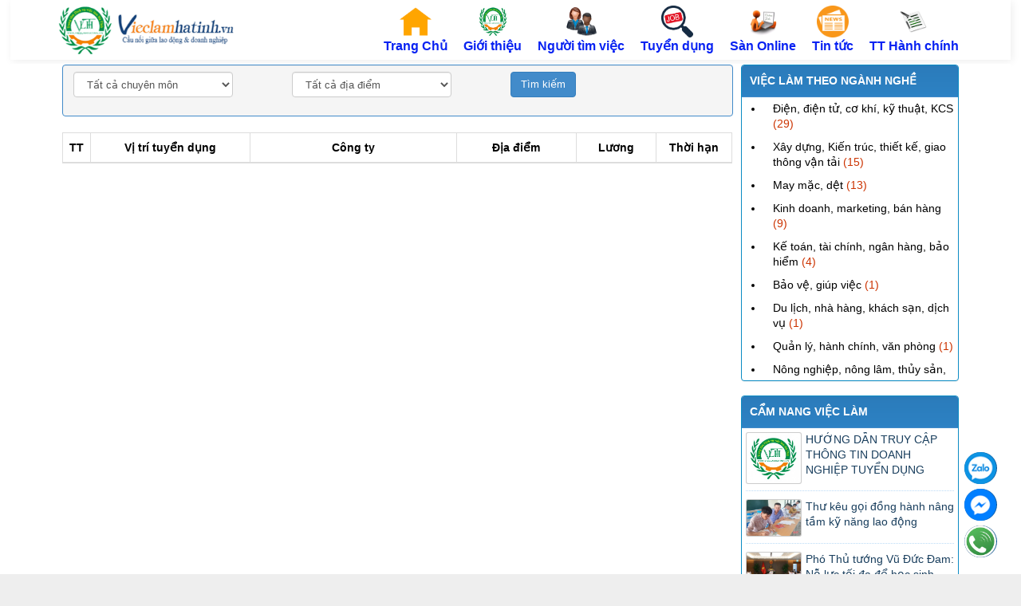

--- FILE ---
content_type: text/html; charset=UTF-8
request_url: https://vieclamhatinh.vn/job/17/Dien-tu/
body_size: 43903
content:
<!DOCTYPE html>
	<html lang="vi" xmlns="http://www.w3.org/1999/xhtml" prefix="og: http://ogp.me/ns#">
	<head>
<title>Tuyển dụng việc làm</title>
<meta name="description" content="Tuyển dụng việc làm - Tuyển dụng việc làm">
<meta name="author" content="Array">
<meta name="copyright" content=" [sanvieclamhatinh@gmail.com]">
<meta name="generator" content="NukeViet v4.5">
<meta http-equiv="Content-Type" content="text/html; charset=utf-8">
<meta property="og:title" content="Tuyển dụng việc làm">
<meta property="og:type" content="website">
<meta property="og:description" content="Tuyển dụng việc làm - Tuyển dụng việc làm">
<link rel="shortcut icon" href="/uploads/logoht.jpg">
<link rel="preload" as="style" href="/assets/css/font-awesome.min.css?t=1765300422" type="text/css">
<link rel="preload" as="style" href="/themes/vieclamhatinh/css/bootstrap.non-responsive.css?t=1765300422" type="text/css">
<link rel="preload" as="style" href="/themes/vieclamhatinh/css/style.css?t=1765300422" type="text/css">
<link rel="preload" as="style" href="/themes/vieclamhatinh/css/style.non-responsive.css?t=1765300422" type="text/css">
<link rel="preload" as="style" href="/themes/vieclamhatinh/css/job.css?t=1765300422" type="text/css">
<link rel="preload" as="style" href="/assets/css/vieclamhatinh.vi.0.css?t=1765300422" type="text/css">
<link rel="preload" as="style" href="https://cdn.jsdelivr.net/bxslider/4.2.12/jquery.bxslider.css" type="text/css">
<link rel="preload" as="style" href="/themes/vieclamhatinh/js/jquery.bxslider/jquery.bxslider.css?t=1765300422" type="text/css">
<link rel="preload" as="script" href="/assets/js/jquery/jquery.min.js?t=1765300422" type="text/javascript">
<link rel="preload" as="script" href="https://www.google.com/recaptcha/api.js" type="text/javascript">
<link rel="preload" as="script" href="/assets/js/language/vi.js?t=1765300422" type="text/javascript">
<link rel="preload" as="script" href="/assets/js/DOMPurify/purify.js?t=1765300422" type="text/javascript">
<link rel="preload" as="script" href="/assets/js/global.js?t=1765300422" type="text/javascript">
<link rel="preload" as="script" href="/assets/js/site.js?t=1765300422" type="text/javascript">
<link rel="preload" as="script" href="/themes/vieclamhatinh/js/main.js?t=1765300422" type="text/javascript">
<link rel="preload" as="script" href="https://code.jquery.com/jquery-3.2.1.slim.min.js" type="text/javascript" crossorigin="anonymous" integrity="sha384-KJ3o2DKtIkvYIK3UENzmM7KCkRr/rE9/Qpg6aAZGJwFDMVNA/GpGFF93hXpG5KkN">
<link rel="preload" as="script" href="/themes/vieclamhatinh/js/linkit.min.js?t=1765300422" type="text/javascript">
<link rel="preload" as="script" href="https://connect.facebook.net/vi_VN/sdk.js#xfbml=1&version=v18.0" type="text/javascript" crossorigin="anonymous">
<link rel="preload" as="script" href="https://cdn.jsdelivr.net/bxslider/4.2.12/jquery.bxslider.min.js" type="text/javascript">
<link rel="preload" as="script" href="/themes/vieclamhatinh/js/jquery.bxslider/jquery.bxslider.min.js?t=1765300422" type="text/javascript">
<link rel="preload" as="script" href="/themes/vieclamhatinh/js/bootstrap.min.js?t=1765300422" type="text/javascript">
<link rel="StyleSheet" href="/assets/css/font-awesome.min.css?t=1765300422">
<link rel="StyleSheet" href="/themes/vieclamhatinh/css/bootstrap.non-responsive.css?t=1765300422">
<link rel="StyleSheet" href="/themes/vieclamhatinh/css/style.css?t=1765300422">
<link rel="StyleSheet" href="/themes/vieclamhatinh/css/style.non-responsive.css?t=1765300422">
<link rel="StyleSheet" href="/themes/vieclamhatinh/css/job.css?t=1765300422">
<link rel="StyleSheet" href="/assets/css/vieclamhatinh.vi.0.css?t=1765300422">
<link rel="stylesheet" href="https://cdn.jsdelivr.net/bxslider/4.2.12/jquery.bxslider.css">
<link href="/themes/vieclamhatinh/js/jquery.bxslider/jquery.bxslider.css?t=1765300422" rel="stylesheet" />
<style>
	.menu2021 {float:left; font-weight:600; color:#000; padding:5px; font-size:16px; z-index:99999;}
	.menu2021 {float:left; margin-left:10px;  font-weight:600; color:#000; padding:5px; font-size:16px; z-index:99999;}
	.menu2021 a{color:#0822f2; vertical-align: middle;text-align: center;}
	.menu2021 a:hover {color:#be0a0a; font-weight:bold;}
	.menu2021 a img {
    width: 40px;
    height: 40px;
	vertical-align: middle;
	border:0;
	text-align: center;
	display: block;
  margin-left: auto;
  margin-right: auto;
}  
  .hover-underline-animation {
  display: inline-block;
  position: relative;
}

.hover-underline-animation:after {
  content: '';
  position: absolute;
  width: 100%;
  transform: scaleX(0);
  height: 2px;
  bottom: 0;
  left: 0;
  background-color: #f8b20f;
  transform-origin: bottom right;
  transition: transform 0.25s ease-out;
}

.hover-underline-animation:hover:after {
  transform: scaleX(1);
  height: 2px;
  transform-origin: bottom left;
}
ul.categories_jobv {list-style:disc; color:#000; padding-left:12px;}
ul.categories_jobv li {padding-left:12px;}
a.linkview_jobv{ text-decoration:none; color:#000;}
a.linkview_jobv:hover{ text-decoration:underline;}
.thongkemm{
border: solid 1px #b1b1b1;
text-align: center;
font-weight: 400;
width:50%;

float: left;
height: 59px;
}
.float-contact {
    position: fixed;
    bottom: 15px;
    right: 30px;
    z-index: 99999;
}
.chat-zalo {
    background: #125c9e;
    border-radius: 20px;
    padding: 0px;
    color: white;
    display: block;
    margin-bottom: 6px;
	box-shadow:none;
	border-width: 0px;
    border-style: solid;
}
.chat-face {
    background: #125c9e;
    border-radius: 20px;
    padding: 0;
    color: white;
    display: block;
    margin-bottom: 6px;
	box-shadow:none;
	border-width: 0px;
    border-style: solid;
}
.float-contact .hotline {
    background: #125c9e;!important;
    border-radius: 20px;
    padding: 0;
    color: white;
    display: block;
    margin-bottom: 6px;
	box-shadow:none;
	border-width: 0px;
    border-style: solid;
}
.chat-zalo a, .chat-face a, .hotline a {
    font-size: 15px;
    color: white;
    font-weight: 400;
    text-transform: none;
    line-height: 0;
}
</style>
<script>(function(i,s,o,g,r,a,m){i['GoogleAnalyticsObject']=r;i[r]=i[r]||function(){
(i[r].q=i[r].q||[]).push(arguments)},i[r].l=1*new Date();a=s.createElement(o),
m=s.getElementsByTagName(o)[0];a.async=1;a.src=g;m.parentNode.insertBefore(a,m)
})(window,document,'script','https://www.google-analytics.com/analytics.js','ga');
ga('create', 'UA-24139480-2', '.vieclamhatinh.vn');
ga('send', 'pageview');
</script>
</head>
	<body>
	<noscript>
		<div class="alert alert-danger">Trình duyệt của bạn đã tắt chức năng hỗ trợ JavaScript.<br />Website chỉ làm việc khi bạn bật nó trở lại.<br />Để tham khảo cách bật JavaScript, hãy click chuột <a href="http://wiki.nukeviet.vn/support:browser:enable_javascript">vào đây</a>!</div>
	</noscript>
    <div class="body-bg">
	<div class="wraper">
				<nav class="second-nav" id="menusite">
				<header>
			<div style="padding:0px;" class="container">
				<div id="header" class="row">
					<div style="position: absolute; top: 10px; left:0px; float:left; " class="dangnhap2 ">          
                    </div>
					<div style="left:700px;"  class="dangnhap col-xs-24 col-sm-24 col-md-9">
					</div>
					<!--
					<div  class="dangnhap2 dangnhap">          
					<a style="float:left;" title="" href="/index.php?nv=users&op=login&nv_redirect=4m8YKfnFQTH_KmBZCQYkqVqFd0QxUkLL7kmqKYOyVzP9pQuBsgKWHkJV5bJkAXqA" > <img src="/uploads/dangnhap.jpg" width="83px" height="28px" alt="" /></a>
					<a style="float:left;" title="" href="/index.php?nv=users&op=login&nv_redirect=4m8YKfnFQTH_KmBZCQYkqVqFd0QxUkLL7kmqKYOyVzP9pQuBsgKWHkJV5bJkAXqA" ><img src="/uploads/dangky.jpg" width="83px" height="28px" alt="" /></a>
					<a style="float:left;" title="" href="/vi/contact/" ><img src="/uploads/lienhe.jpg" width="83px" height="28px" alt="" /></a>
					</div>
					-->
				</div>
			</div>
		</header>

			<div class="container" style="padding:0px;">
				<div class="row">
				<div style="padding-left:60px;;" class="logo col-xs-24 col-sm-24 col-md-8">
                                                <a title="" href="/"><img src="/uploads/logomoi.png" width="220" height="auto" alt="" /></a>
                    </div>
				    <div style="position: absolute; bottom: 1px; right:60px; float:right; padding-bottom:0px; padding-left:140px;">
<ul class="mu2021">
					 <li class="menu2021"><a class="hover-underline-animation" href="/" > 
					 <img src="/themes/vieclamhatinh/images/job/home.png">
					 Trang Chủ
					 </a></li>
					 <li class="menu2021" ><a class="hover-underline-animation" href="/about/Trung-tam-Dich-vu-viec-lam-Ha-Tinh.html" > 
					 <img src="/themes/vieclamhatinh/images/job/noimage.JPG">
					 Giới thiệu
					 </a></li>
					 <li class="menu2021"><a  class="hover-underline-animation" href="/job/member/">
					 <img src="/themes/vieclamhatinh/images/job/NguoiTimViecIcon.png">

					 Người tìm việc</a></li>
					 <li class="menu2021"><a class="hover-underline-animation" href="/index.php?language=vi&amp;nv=job&amp;op=">
						<img src="/themes/vieclamhatinh/images/job/job.png">

					 Tuyển dụng</a></li>
					 <li class="menu2021"><a class="hover-underline-animation" href="/job/viewsanonline/"> 
					 <img src="/themes/vieclamhatinh/images/job/SanOnLine.jpg">
					 Sàn Online</a></li>
					 <li class="menu2021"><a class="hover-underline-animation" href="/news/thong-tin-thi-truong-lao-dong/"> 
					 <img src="/themes/vieclamhatinh/images/job/news.png">
					 Tin tức</a></li>
						<li class="menu2021"><a class="hover-underline-animation" href="/laws/"> 
					<img src="/themes/vieclamhatinh/images/job/dontu.gif">	
						TT Hành chính</a></li>
						<!--
						<li class="menu2021"><a class="hover-underline-animation" href="/users/login/"> 
					<img src="/themes/vieclamhatinh/images/job/dangnhap.jpg">	
						Đăng nhập</a></li>
						<li class="menu2021"><a class="hover-underline-animation" href="/index.php?language=vi&amp;nv=job/add_qrcode/"> 
					<img src="/themes/vieclamhatinh/images/job/qrcode.png">	
						Đăng ký tìm việc</a></li>
						-->
					</ul>
					</div>
                    <div class="bg box-shadow">
                    </div>
				</div>
			</div>
		</nav>
			<div class="container" style="padding-left:0px; padding-right:0px;">
				<div class="row">
				</div>
			</div>
		<div class="container">
				<div class="row">
                    <div style="width:75%; float:left; " class="col-sm-12 ">
                    </div>
					<div style="width:25%;float:left; " class="col-sm-6  col-sm-push-6 ">
                    </div>
				</div>
			</div>
			<div class="container" >
				<div class="row">
					<div style="width:100%; float:left; " class="col-sm-12 ">
                    </div>
				</div>
			</div>
			<div class="container" >
				<div class="row">
                    <div style="width:60%; float:left; " class="col-sm-12 ">
                    </div>
					<div style="width:20%; float:left; " class=" ">
                    </div>
					<div style="width:20%; float:left; " class="col-sm-12 ">
                    </div>
				</div>
			</div>	
			<div class="container">
				<div class="row">
                    <div style="width:37.5%; float:left; " class="col-sm-12 ">
                    </div>
					<div style="width:37.5%; float:left; " class="col-sm-12 ">
                    </div>
					<div style="width:25%;float:left; " class="col-sm-6  col-sm-push-6 ">
                    </div>
				</div>
			</div>
		<div class="container" style="padding-left:0px; padding-right:0px;">
				<div class="row">
                    <div style="width:100%; float:left; " class="col-sm-12 ">
                    </div>
				</div>
			</div>	
	   <nav class="header-nav">
            <div class="container">
                <div class="personalArea">
                </div>
                <div class="social-icons">
                </div>
                <div class="contactDefault">
                </div>
                <div id="tip" data-content="">
                    <div class="bg"></div>
                </div>
            </div>
        </nav>

		<section>
			<div class="container" id="body">
<div class="row">
	<div class="col-md-24">
	</div>
</div>
<div class="row">
	<div class="col-sm-16 col-md-18">
<div class="well" >
	<form action="/index.php" method="get" name="frmsort">
		<div class="row">
			<div class="col-xs-12 col-md-8">
				<div class="form-group">
				<select class="w200 form-control pull-left" name="nhomnganh" >
				 <option  value="0">Tất cả chuyên môn</option>  <option  value=DIENTU>Điện, điện tử, cơ khí, kỹ thuật, KCS(29)</option>  <option  value=XAYDUNG>Xây dựng, Kiến trúc, thiết kế, giao thông vận tải(15)</option>  <option  value=MAYMAC>May mặc, dệt(13)</option>  <option  value=KINHDOANH>Kinh doanh, marketing, bán hàng(9)</option>  <option  value=KETOAN>Kế toán, tài chính, ngân hàng, bảo hiểm(4)</option>  <option  value=BAOVE>Bảo vệ, giúp việc(1)</option>  <option  value=DULICH>Du lịch, nhà hàng, khách sạn, dịch vụ(1)</option>  <option  value=HANHCHINH>Quản lý, hành chính, văn phòng(1)</option>  <option  value=NONGNGHIEP>Nông nghiệp, nông lâm, thủy sản, sinh học(1)</option>  
				</select> 
				</div>
			</div>
			<div class="col-xs-12 col-md-8">
				<div class="form-group">	
				<select class="w200 form-control pull-left" name="provinceid" >
				<option  value="0">Tất cả địa điểm</option>  <option  value=91>Hà Tĩnh</option>  <option  value=51>Nghệ An</option>  <option  value=14>An Giang</option>  <option  value=19>Bắc Ninh</option>  <option  value=26>Cà Mau</option>  <option  value=28>Cao Bằng</option>  <option  value=30>Đắk Lắk</option>  <option  value=31>Điện Biên</option>  <option  value=32>Đồng Nai</option>  <option  value=33>Đồng Tháp</option>  <option  value=34>Gia Lai</option>  <option  value=42>Hưng Yên</option>  <option  value=43>Khánh Hòa</option>  <option  value=45>Lai Châu</option>  <option  value=46>Lâm Đồng</option>  <option  value=47>Lạng Sơn</option>  <option  value=48>Lào Cai</option>  <option  value=52>Ninh Bình</option>  <option  value=54>Phú Thọ</option>  <option  value=58>Quảng Ngãi</option>  <option  value=59>Quảng Ninh</option>  <option  value=60>Quảng Trị</option>  <option  value=77>Quốc tế</option>  <option  value=62>Sơn La</option>  <option  value=63>Tây Ninh</option>  <option  value=65>Thái Nguyên</option>  <option  value=66>Thanh Hóa</option>  <option  value=27>TP Cần Thơ</option>  <option  value=29>TP Đà Nẵng</option>  <option  value=12>TP Hà Nội</option>  <option  value=39>TP Hải Phòng</option>  <option  value=11>TP Hồ Chí Minh</option>  <option  value=41>TP Huế</option>  <option  value=70>Tuyên Quang</option>  <option  value=72>Vĩnh Long</option>  
				</select> 
				</div>
			</div>
			<div class="col-xs-12 col-md-6">
				<div class="form-group">
				<input class="btn btn-primary" type="submit" value="Tìm kiếm" />
				</div>
			</div>
	<input type="hidden" name ="op"value="main" />
     <input type="hidden" name ="nv" value="job" />
		</div>
    </form>
</div>
<div class="table-responsive" >
		<table class="table table-striped table-bordered table-hover">
			<thead>
				<tr height="30px"  align="center" style=" font-weight:bold">
					<td   width="8px" >TT</td>
					<td  width="200px"  >Vị trí tuyển dụng</td>
					<td align="center"   >Công ty</td>
					<td  width="150px" >Địa điểm</td>
					<td  width="100px" >Lương</td>
					<td width="95px" >Thời hạn</td>
				</tr>
			</thead>
    <tbody>	

	</tbody>
		</table>
<div class="text-center">
</div>
</div>
	</div>
	<div class="col-sm-8 col-md-6">
		<div class="panel panel-primary">
	<div class="panel-heading">
		Việc làm theo ngành nghề
	</div>
	<div class="panel-body">
<div class="panes" style="height:345px;overflow-y:scroll; padding-left:10px;">
<ul class="categories_jobv" type="circle">

<li> <a class="linkview_jobv" href="/job/0/DIENTU" >Điện, điện tử, cơ khí, kỹ thuật, KCS</a> <span style="color:#C30">(29)</span> </li>

<li> <a class="linkview_jobv" href="/job/0/XAYDUNG" >Xây dựng, Kiến trúc, thiết kế, giao thông vận tải</a> <span style="color:#C30">(15)</span> </li>

<li> <a class="linkview_jobv" href="/job/0/MAYMAC" >May mặc, dệt</a> <span style="color:#C30">(13)</span> </li>

<li> <a class="linkview_jobv" href="/job/0/KINHDOANH" >Kinh doanh, marketing, bán hàng</a> <span style="color:#C30">(9)</span> </li>

<li> <a class="linkview_jobv" href="/job/0/KETOAN" >Kế toán, tài chính, ngân hàng, bảo hiểm</a> <span style="color:#C30">(4)</span> </li>

<li> <a class="linkview_jobv" href="/job/0/BAOVE" >Bảo vệ, giúp việc</a> <span style="color:#C30">(1)</span> </li>

<li> <a class="linkview_jobv" href="/job/0/DULICH" >Du lịch, nhà hàng, khách sạn, dịch vụ</a> <span style="color:#C30">(1)</span> </li>

<li> <a class="linkview_jobv" href="/job/0/HANHCHINH" >Quản lý, hành chính, văn phòng</a> <span style="color:#C30">(1)</span> </li>

<li> <a class="linkview_jobv" href="/job/0/NONGNGHIEP" >Nông nghiệp, nông lâm, thủy sản, sinh học</a> <span style="color:#C30">(1)</span> </li>
</ul>
</div>
<div  style="clear:both"></div>
	</div>
</div>
<div class="panel panel-primary">
	<div class="panel-heading">
		<a href="/vi/news/cam-nang-viec-lam/">Cẩm nang việc làm</a>
	</div>
	<div class="panel-body">
		<div style="height:286px;overflow-y:scroll;" id="ex2" >
<ul>
		<li style="border-bottom: 1px dotted #bbdbf6;width:100%; padding-bottom:8px;" class="clearfix">
				<a href="/news/cam-nang-viec-lam/huong-dan-truy-cap-thong-tin-doanh-nghiep-tuyen-dung-2158.html" title="HƯỚNG DẪN TRUY CẬP THÔNG TIN DOANH NGHIỆP TUYỂN DỤNG"><img src="/assets/news/2025_06/logo-trung-tam-chuan.jpg" alt="HƯỚNG DẪN TRUY CẬP THÔNG TIN DOANH NGHIỆP TUYỂN DỤNG" width="70" class="img-thumbnail pull-left"/></a>
		<a  class="show" href="/news/cam-nang-viec-lam/huong-dan-truy-cap-thong-tin-doanh-nghiep-tuyen-dung-2158.html" data-content="" data-img="/assets/news/2025_06/logo-trung-tam-chuan.jpg" data-rel="block_tooltip">HƯỚNG DẪN TRUY CẬP THÔNG TIN DOANH NGHIỆP TUYỂN DỤNG</a>
	</li>
	<li style="border-bottom: 1px dotted #bbdbf6;width:100%; padding-bottom:8px;" class="clearfix">
				<a href="/news/cam-nang-viec-lam/thu-keu-goi-dong-hanh-nang-tam-ky-nang-lao-dong-841.html" title="Thư kêu gọi đồng hành nâng tầm kỹ năng lao động"><img src="/assets/news/2021_10/106d2154810t1495l7-109d1154738t69093l0.jpg" alt="Thư kêu gọi đồng hành nâng tầm kỹ năng lao động" width="70" class="img-thumbnail pull-left"/></a>
		<a  class="show" href="/news/cam-nang-viec-lam/thu-keu-goi-dong-hanh-nang-tam-ky-nang-lao-dong-841.html" data-content="" data-img="/assets/news/2021_10/106d2154810t1495l7-109d1154738t69093l0.jpg" data-rel="block_tooltip">Thư kêu gọi đồng hành nâng tầm kỹ năng lao động</a>
	</li>
	<li style="border-bottom: 1px dotted #bbdbf6;width:100%; padding-bottom:8px;" class="clearfix">
				<a href="/news/cam-nang-viec-lam/pho-thu-tuong-vu-duc-dam-no-luc-toi-da-de-hoc-sinh-hoc-tap-thuan-loi-nhat-co-the-775.html" title="Phó Thủ tướng Vũ Đức Đam&#x3A; Nỗ lực tối đa để học sinh học tập thuận lợi nhất có thể"><img src="/assets/news/2021_09/106d3230233t213l3.jpg" alt="Phó Thủ tướng Vũ Đức Đam&#x3A; Nỗ lực tối đa để học sinh học tập thuận lợi nhất có thể" width="70" class="img-thumbnail pull-left"/></a>
		<a  class="show" href="/news/cam-nang-viec-lam/pho-thu-tuong-vu-duc-dam-no-luc-toi-da-de-hoc-sinh-hoc-tap-thuan-loi-nhat-co-the-775.html" data-content="" data-img="/assets/news/2021_09/106d3230233t213l3.jpg" data-rel="block_tooltip">Phó Thủ tướng Vũ Đức Đam&#x3A; Nỗ lực tối đa để học sinh học tập thuận lợi nhất có thể</a>
	</li>
	<li style="border-bottom: 1px dotted #bbdbf6;width:100%; padding-bottom:8px;" class="clearfix">
				<a href="/news/cam-nang-viec-lam/nhung-dieu-gi-ban-rut-ra-duoc-sau-moi-lan-phong-van-that-bai-de-nang-tam-ban-than-449.html" title="Những điều gì bạn rút ra được sau mỗi lần phỏng vấn thất bại để nâng tầm bản thân?"><img src="/assets/news/cam_nang_viec_lam/thiet-ke-khong-ten-9.png" alt="Những điều gì bạn rút ra được sau mỗi lần phỏng vấn thất bại để nâng tầm bản thân?" width="70" class="img-thumbnail pull-left"/></a>
		<a  class="show" href="/news/cam-nang-viec-lam/nhung-dieu-gi-ban-rut-ra-duoc-sau-moi-lan-phong-van-that-bai-de-nang-tam-ban-than-449.html" data-content="Dù bạn đang có công việc trong mơ hay chưa, những cuộc phỏng vấn thất bại chắc chắn vẫn là điều có thể ám ảnh cả sự nghiệp.Những câu hỏi tưởng chừng xưa như trái đất, ấy vậy mà vẫn khiến chúng ta khổ sở. Vậy làm sao để tránh xa kinh nghiệm đau thương này? Và nếu lỡ may gặp phải, bạn nên làm gì để vượt qua và thay đổi kết quả vào lần sau?" data-img="/assets/news/cam_nang_viec_lam/thiet-ke-khong-ten-9.png" data-rel="block_tooltip">Những điều gì bạn rút ra được sau mỗi lần phỏng vấn thất bại để nâng tầm bản thân?</a>
	</li>
	<li style="border-bottom: 1px dotted #bbdbf6;width:100%; padding-bottom:8px;" class="clearfix">
				<a href="/news/cam-nang-viec-lam/bi-quyet-tu-tin-khi-tim-viec-tap-trung-vao-qua-trinh-thay-vi-ket-qua-432.html" title="Bí quyết tự tin khi tìm việc&#x3A; Tập trung vào quá trình thay vì kết quả"><img src="/assets/news/tintuc/untitled-design-16.png.jpg" alt="Bí quyết tự tin khi tìm việc&#x3A; Tập trung vào quá trình thay vì kết quả" width="70" class="img-thumbnail pull-left"/></a>
		<a  class="show" href="/news/cam-nang-viec-lam/bi-quyet-tu-tin-khi-tim-viec-tap-trung-vao-qua-trinh-thay-vi-ket-qua-432.html" data-content="Trong buổi trao đổi với một nhóm những người tìm việc trên 40 tuổi, tác giả bài viết – Art Markman, một cây bút của trang Havard Business Review, nhận thấy rằng có những người đã từng gắn bó với công ty đến 10 năm và sau đó quyết định rời đi. Một số khác lại rời xa thị trường tuyển dụng trong gần 6 tháng hoặc hơn, bắt đầu lo lắng về triển vọng tìm việc làm của mình." data-img="/assets/news/tintuc/untitled-design-16.png.jpg" data-rel="block_tooltip">Bí quyết tự tin khi tìm việc&#x3A; Tập trung vào quá trình thay vì kết quả</a>
	</li>
	<li style="border-bottom: 1px dotted #bbdbf6;width:100%; padding-bottom:8px;" class="clearfix">
				<a href="/news/cam-nang-viec-lam/4-bai-hoc-ve-ky-nang-mem-khi-di-phong-van-khong-the-thieu-tu-thay-le-tham-duong-406.html" title="4 bài học về kỹ năng mềm khi đi phỏng vấn không thể thiếu từ thầy Lê Thẩm Dương"><img src="/assets/news/cam_nang_viec_lam/cam-nang-phong-van.jpg" alt="4 bài học về kỹ năng mềm khi đi phỏng vấn không thể thiếu từ thầy Lê Thẩm Dương" width="70" class="img-thumbnail pull-left"/></a>
		<a  class="show" href="/news/cam-nang-viec-lam/4-bai-hoc-ve-ky-nang-mem-khi-di-phong-van-khong-the-thieu-tu-thay-le-tham-duong-406.html" data-content="Với tư cách chuyên gia tư vấn quản trị cho nhiều tập đoàn, doanh nghiệp vừa và nhỏ, T.s Lê Thẩm Dương hiểu rõ tình hình nhân sự hiện nay ra sao? Và người ứng tuyển thì cần có những kỹ năng mềm quan trọng gì?       Sau đây là 4 bài học kỹ năng mềm khi đi phỏng vấn do thầy chia sẻ" data-img="/assets/news/cam_nang_viec_lam/cam-nang-phong-van.jpg" data-rel="block_tooltip">4 bài học về kỹ năng mềm khi đi phỏng vấn không thể thiếu từ thầy Lê Thẩm Dương</a>
	</li>
	<li style="border-bottom: 1px dotted #bbdbf6;width:100%; padding-bottom:8px;" class="clearfix">
				<a href="/news/cam-nang-viec-lam/ky-nang-ngoai-ngu-voi-viec-lam-139.html" title="Kỹ năng ngoại ngữ với việc làm"><img src="/assets/news/2017_04/daotao.jpg" alt="Kỹ năng ngoại ngữ với việc làm" width="70" class="img-thumbnail pull-left"/></a>
		<a  class="show" href="/news/cam-nang-viec-lam/ky-nang-ngoai-ngu-voi-viec-lam-139.html" data-content="Ngoại ngữ - Chìa khóa vàng khi tìm việc" data-img="/assets/news/2017_04/daotao.jpg" data-rel="block_tooltip">Kỹ năng ngoại ngữ với việc làm</a>
	</li>
	<li style="border-bottom: 1px dotted #bbdbf6;width:100%; padding-bottom:8px;" class="clearfix">
				<a href="/news/cam-nang-viec-lam/10-cau-hoi-phong-van-hang-dau-60.html" title="10 câu hỏi phỏng vấn hàng đầu"><img src="/assets/news/2016_10/phong-van-xin-viec.png" alt="10 câu hỏi phỏng vấn hàng đầu" width="70" class="img-thumbnail pull-left"/></a>
		<a  class="show" href="/news/cam-nang-viec-lam/10-cau-hoi-phong-van-hang-dau-60.html" data-content="Nhiều bạn trẻ mới ra trường còn bỡ ngỡ trước những cuộc phỏng vấn hoặc do thiếu kinh nghiệm nên cảm thấy e ngại và thiếu tự tin trước nhà tuyển dụng. Dù bạn đã chuẩn bị rất nhiều và khá đầy đủ, chi tiết hệ thống các câu hỏi mà nhà tuyển dụng có thể hỏi bạn nhưng khi bước vào cuộc phỏng vấn thực sự đôi lúc bạn lúng túng trước những câu hỏi rất thông thường. Sau đây là những câu hỏi nhà tuyển dụng thường sử dụng để đánh giá sự nhạy bén và khả năng ứng xử của bạn." data-img="/assets/news/2016_10/phong-van-xin-viec.png" data-rel="block_tooltip">10 câu hỏi phỏng vấn hàng đầu</a>
	</li>
	<li style="border-bottom: 1px dotted #bbdbf6;width:100%; padding-bottom:8px;" class="clearfix">
				<a href="/news/cam-nang-viec-lam/sinh-vien-moi-ra-truong-nen-nghi-the-nao-ve-luong-58.html" title="Sinh viên mới ra trường nên nghĩ thế nào về lương?"><img src="/assets/news/2016_10/svmrt.jpg" alt="Sinh viên mới ra trường nên nghĩ thế nào về lương?" width="70" class="img-thumbnail pull-left"/></a>
		<a  class="show" href="/news/cam-nang-viec-lam/sinh-vien-moi-ra-truong-nen-nghi-the-nao-ve-luong-58.html" data-content="Ai cũng sẽ trải qua quá trình tìm kiếm công việc sau khi ra trường để có nguồn thu nhập cho cá nhân. Vậy, bạn là sinh viên mới ra trường thì bạn nên nghĩ thế nào về lương?" data-img="/assets/news/2016_10/svmrt.jpg" data-rel="block_tooltip">Sinh viên mới ra trường nên nghĩ thế nào về lương?</a>
	</li>
	<li style="border-bottom: 1px dotted #bbdbf6;width:100%; padding-bottom:8px;" class="clearfix">
				<a href="/news/cam-nang-viec-lam/ky-nang-tra-loi-phong-van-xin-viec-56.html" title="Kỹ năng trả lời phỏng vấn xin việc"><img src="/assets/news/2016_10/kntlpvxv.png" alt="Kỹ năng trả lời phỏng vấn xin việc" width="70" class="img-thumbnail pull-left"/></a>
		<a  class="show" href="/news/cam-nang-viec-lam/ky-nang-tra-loi-phong-van-xin-viec-56.html" data-content="Một cuộc phỏng vấn xin việc thành công là tổng hòa của rất nhiều yếu tố, từ hình thức đến nội dung. Nhiều người trước khi tìm được một công việc phù hợp đã phải trải qua nhiều lần phỏng vấn xin việc, và không ít lần thất bại. Câu hỏi “tại sao mình thất bại trong buổi phỏng vấn đó” dường như chưa được các ứng viên lưu tâm. Vì vậy để không lãng phí thời gian và công sức cho những cuộc phỏng vấn “ra về tay không”, hãy trang bị cho mình những kỹ năng trả lời phỏng vấn xin việc cần thiết nhất." data-img="/assets/news/2016_10/kntlpvxv.png" data-rel="block_tooltip">Kỹ năng trả lời phỏng vấn xin việc</a>
	</li>
</ul>
</div>
	</div>
</div>
<div class="panel panel-primary">
	<div class="panel-heading">
		<a href="/news/cam-nang-eps/">CHƯƠNG TRÌNH XKLĐ HÀN QUỐC EPS</a>
	</div>
	<div class="panel-body">
		<div style="height:285px;overflow-y:scroll;" id="ex2" >
<ul>
		<li style="border-bottom: 1px dotted #bbdbf6;width:100%; padding-bottom:8px;" class="clearfix">
				<a href="/news/cam-nang-eps/co-hoi-viec-lam-cho-lao-dong-han-quoc-eps-va-im-japan-ve-nuoc-965.html" title="Cơ hội việc làm cho lao động Hàn Quốc EPS và IM JAPAN về nước"><img src="/assets/news/san_online/img_3648.jpg" alt="Cơ hội việc làm cho lao động Hàn Quốc EPS và IM JAPAN về nước" width="70" class="img-thumbnail pull-left"/></a>
		<a  class="show" href="/news/cam-nang-eps/co-hoi-viec-lam-cho-lao-dong-han-quoc-eps-va-im-japan-ve-nuoc-965.html" data-content="Sáng ngày 20/6/2022, Trung tâm DVVL Hà Tĩnh phối hợp với Trung tâm DVVL các tỉnh Thanh Hoá, Bình Dương tổ chức phiên sàn giao dịch việc làm cho lao động EPS Hàn Quốc và IM Japan về nước." data-img="/assets/news/san_online/img_3648.jpg" data-rel="block_tooltip">Cơ hội việc làm cho lao động Hàn Quốc EPS và IM JAPAN về nước</a>
	</li>
	<li style="border-bottom: 1px dotted #bbdbf6;width:100%; padding-bottom:8px;" class="clearfix">
				<a href="/news/cam-nang-eps/quy-trinh-thuc-hien-chuong-trinh-eps-96.html" title="Quy trình thực hiện chương trình  EPS"><img src="/assets/news/2017_02/lam-ho-so.jpg" alt="Quy trình thực hiện chương trình  EPS" width="70" class="img-thumbnail pull-left"/></a>
		<a  class="show" href="/news/cam-nang-eps/quy-trinh-thuc-hien-chuong-trinh-eps-96.html" data-content="Chương trình cấp phép  việc làm (EPS) là chương trình tiếp nhận lao động Việt Nam vào làm việc tại Hàn Quốc theo luật lao động Hàn Quốc, được thực hiện theo quy trình như sau:" data-img="/assets/news/2017_02/lam-ho-so.jpg" data-rel="block_tooltip">Quy trình thực hiện chương trình  EPS</a>
	</li>
</ul>
</div>
	</div>
</div>
<div class="well">
	<div id="fb-root"></div>

<div class="fb-page" data-href="https://www.facebook.com/profile.php?id=61572960753695" data-tabs="timeline" data-width="" data-height="315" data-small-header="true" data-adapt-container-width="true" data-hide-cover="false" data-show-facepile="true"><blockquote cite="https://www.facebook.com/profile.php?id=61572960753695" class="fb-xfbml-parse-ignore"><a href="https://www.facebook.com/profile.php?id=61572960753695">Trung tâm Dịch vụ việc làm Hà Tĩnh</a></blockquote></div>
</div>

<div style="width:100%;">
	<div class="thongkemm"><b> 74</b></br> Vị trí cần tuyển</div>
	<div class="thongkemm"> <b>0</b></br>Ứng viên tìm việc</div>
    </div>
<ul class="counter list-none display-table">
	<li><span style="width:70%;"><em class="fa fa-bolt fa-lg fa-horizon"></em>Đang truy cập</span><span style="width:30%;">66</span></li>
    <li><span><em class="fa fa-filter fa-lg fa-horizon "></em>Hôm nay</span><span >37,404</span></li>
	<li><span><em class="fa fa-calendar-o fa-lg fa-horizon"></em>Tháng hiện tại</span><span>688,038</span></li>
	<li><span><em class="fa fa-bars fa-lg fa-horizon"></em>Tổng lượt truy cập</span><span>40,931,046</span></li>
</ul>
	</div>
</div>
<div class="row">
</div>
                </div>
            </section>
        </div>
            <div class="wraper">
            <footer id="footer">
                <div class="container">
                    <div class="row">
                        <div class="col-xs-24 col-sm-24 col-md-6">
                            <p style="text-align: center;"><strong>Sở Nội Vụ Hà Tĩnh<br />Trung tâm Dịch vụ việc làm Hà Tĩnh<br />Trụ sở Chính: Số 156 - đường Trần Phú - P. Thành Sen<strong>&nbsp;- Hà Tĩnh<br />ĐT: 02393.851.295 - 02393.853.505 -</strong> 02393.734.789<br />Email: kehoachvlht@gmail.com</strong></p>

                        </div>
                        <div style="width:75%;" class="col-xs-24 col-sm-24 col-md-10">
                            <!--
-->
<div class="lienketweb" style=" position: relative; width:100%; higher:100px;">
		<div class="slide text-center" style="padding-bottom:0px; border-style: solid;border-width: 1px;border-color: #e10748;">
		<a target="_blank" href="https://dichvucong.gov.vn/" title="Cổng dịch vụ công quốc gia"><img class="toolnew" src="/data/tmp/lien-ket-web_1_screenshot-15_430-420.png" title="Cổng dịch vụ công quốc gia" width="148" height="80" style="display: block; margin-left: auto; margin-right: auto" /></a>
		<!-- <h3 class="block1"><a class="linkblock1" href="/lien-ket-web/https-dichvucong-gov-vn.html" title="Cổng dịch vụ công quốc gia"><strong>Cổng dịch vụ công quốc...</strong></a></h3> -->
	</div>
	<div class="slide text-center" style="padding-bottom:0px; border-style: solid;border-width: 1px;border-color: #e10748;">
		<a target="_blank" href="https://sonoivu.hatinh.gov.vn/snv/portal/folder/home" title="Sở Nội Vụ Hà Tĩnh"><img class="toolnew" src="/data/tmp/lien-ket-web_3_quochuy_430-420.png" title="Sở Nội Vụ Hà Tĩnh" width="148" height="80" style="display: block; margin-left: auto; margin-right: auto" /></a>
		<!-- <h3 class="block1"><a class="linkblock1" href="/lien-ket-web/so-noi-vu-ha-tinh.html" title="Sở Nội Vụ Hà Tĩnh"><strong>Sở Nội Vụ Hà Tĩnh</strong></a></h3> -->
	</div>
	<div class="slide text-center" style="padding-bottom:0px; border-style: solid;border-width: 1px;border-color: #e10748;">
		<a target="_blank" href="https://vieclamhanoi.net" title="Trung tâm DVVL Hà Nội"><img class="toolnew" src="/uploads/lien-ket-web/vlhanoi.png" title="Trung tâm DVVL Hà Nội" width="148" height="80" style="display: block; margin-left: auto; margin-right: auto" /></a>
		<!-- <h3 class="block1"><a class="linkblock1" href="/lien-ket-web/trung-tam-dvvl-ha-noi.html" title="Trung tâm DVVL Hà Nội"><strong>Trung tâm DVVL Hà Nội</strong></a></h3> -->
	</div>
	<div class="slide text-center" style="padding-bottom:0px; border-style: solid;border-width: 1px;border-color: #e10748;">
		<a target="_blank" href="http://www.vieclamhcm.net" title="Trung tâ DVVL Hồ Chí Minh"><img class="toolnew" src="/uploads/lien-ket-web/vlhochiminh.jpg" title="Trung tâ DVVL Hồ Chí Minh" width="148" height="80" style="display: block; margin-left: auto; margin-right: auto" /></a>
		<!-- <h3 class="block1"><a class="linkblock1" href="/lien-ket-web/trung-ta-dvvl-ho-chi-minh.html" title="Trung tâ DVVL Hồ Chí Minh"><strong>Trung tâ DVVL Hồ Chí...</strong></a></h3> -->
	</div>
	<div class="slide text-center" style="padding-bottom:0px; border-style: solid;border-width: 1px;border-color: #e10748;">
		<a target="_blank" href="https://vieclamnghean.vn" title="Trung tâ DVVL Nghệ An"><img class="toolnew" src="/data/tmp/lien-ket-web_6_z6352941205292_9414ee540882fd7a98af84239d24b548_430-420.jpg" title="Trung tâ DVVL Nghệ An" width="148" height="80" style="display: block; margin-left: auto; margin-right: auto" /></a>
		<!-- <h3 class="block1"><a class="linkblock1" href="/lien-ket-web/trung-ta-dvvl-nghe-an.html" title="Trung tâ DVVL Nghệ An"><strong>Trung tâ DVVL Nghệ An</strong></a></h3> -->
	</div>
	<div class="slide text-center" style="padding-bottom:0px; border-style: solid;border-width: 1px;border-color: #e10748;">
		<a target="_blank" href="https://vieclamquangbinh.gov.vn" title="Trung tâm DVVL Quảng Bình"><img class="toolnew" src="/uploads/lien-ket-web/vlquangbinh.png" title="Trung tâm DVVL Quảng Bình" width="148" height="80" style="display: block; margin-left: auto; margin-right: auto" /></a>
		<!-- <h3 class="block1"><a class="linkblock1" href="/lien-ket-web/trung-tam-dvvl-quang-binh.html" title="Trung tâm DVVL Quảng Bình"><strong>Trung tâm DVVL Quảng...</strong></a></h3> -->
	</div>
</div>
                        </div>
                      <!--  <div class="col-xs-24 col-sm-24 col-md-8">
                        </div>
						-->
                    </div>
                    <div class="row">
                        <div class="col-xs-24 col-sm-24 col-md-8">
                            <div class="panel-body">
                            </div>
                            <div id="ftip" data-content="">
                                <div class="bg"></div>
                            </div>
                        </div>
                        <div class="col-xs-24 col-sm-24 col-md-16">
                            <div class="panel-body">
                            	<div class="float-contact">
<button class="chat-zalo">
<a target="_blank" href="http://zalo.me/0924345889">
<img alt="messenger" src="/themes/vieclamhatinh/images/zl.png" style="margin-right:1px;width: 40px; height: 40px;" />
</a>
</button>
<button class="chat-face">
<a target="_blank" href="https://www.messenger.com/t/SanvieclamHaTinh"><img  alt="zalo" src="/themes/vieclamhatinh/images/fb.png" style="margin-right:1px;width: 40px; height: 40px;" /></a>
</button>
<button class="hotline">
<a target="_blank" href="tel:02393853505" onclick=”_gaq.push([‘_trackEvent’, ‘Contact’, ‘Call Now Button’, ‘Phone’]);” ><img alt="hotline" src="/themes/vieclamhatinh/images/p2.gif" style="margin-right:1px;width: 40px; height: 40px;" /> </a>
</button>
</div>
                            </div>
                        </div>
                    </div>
                </div>
                </footer>
            </div>
            <div class="wraper">
            <nav class="footerNav2">
                <div class="container">
                    <div class="theme-change">
                        <span title="Chế độ giao diện đang hiển thị: Máy Tính"><em class="fa fa-desktop fa-lg"></em></span>
                        <a href="/job/?nvvithemever=m&amp;nv_redirect=woVCV-GZoYxVhNYGdeTxz95UMZrRuszT3baSE9EuMgIZGBRdtTces5PudnIJQCrB" rel="nofollow" title="Click để chuyển sang giao diện Di động"><em class="fa fa-mobile fa-lg"></em></a>
                    </div>
                    <div class="bttop">
                        <a class="pointer"><em class="fa fa-eject fa-lg"></em></a>
                    </div>
                </div>
                 </nav>
            </div>
    </div>
    <!-- SiteModal Required!!! -->
    <div id="sitemodal" class="modal fade" role="dialog">
        <div class="modal-dialog">
            <div class="modal-content">
                <div class="modal-body">
                    <em class="fa fa-spinner fa-spin">&nbsp;</em>
                </div>
                <button type="button" class="close" data-dismiss="modal"><span class="fa fa-times"></span></button>
            </div>
        </div>
    </div>
	 <!-- 
	<div class="fix_banner_left">
	</div>
	<div class="fix_banner_right">
	</div>
	!-->
        <div id="timeoutsess" class="chromeframe">
            Bạn đã không sử dụng Site, <a onclick="timeoutsesscancel();" href="#">Bấm vào đây để duy trì trạng thái đăng nhập</a>. Thời gian chờ: <span id="secField"> 60 </span> giây
        </div>
        <div id="openidResult" class="nv-alert" style="display:none"></div>
        <div id="openidBt" data-result="" data-redirect=""></div>
<script src="/assets/js/jquery/jquery.min.js?t=1765300422"></script>
<script src="https://www.google.com/recaptcha/api.js" async defer></script>
<script>
var nv_base_siteurl="/",nv_lang_data="vi",nv_lang_interface="vi",nv_name_variable="nv",nv_fc_variable="op",nv_lang_variable="language",nv_module_name="job",nv_func_name="main",nv_is_user=0, nv_my_ofs=-5,nv_my_abbr="EST",nv_cookie_prefix="nv4c_c5VBq",nv_check_pass_mstime=1738000,nv_area_admin=0,nv_safemode=0,theme_responsive=0,nv_recaptcha_ver=2,nv_recaptcha_sitekey="",nv_recaptcha_type="image",XSSsanitize=1;</script>
<script src="/assets/js/language/vi.js?t=1765300422"></script>
<script src="/assets/js/DOMPurify/purify.js?t=1765300422"></script>
<script src="/assets/js/global.js?t=1765300422"></script>
<script src="/assets/js/site.js?t=1765300422"></script>
<script src="/themes/vieclamhatinh/js/main.js?t=1765300422"></script>
<script src="https://code.jquery.com/jquery-3.2.1.slim.min.js" integrity="sha384-KJ3o2DKtIkvYIK3UENzmM7KCkRr/rE9/Qpg6aAZGJwFDMVNA/GpGFF93hXpG5KkN" crossorigin="anonymous"></script>
<script src="/themes/vieclamhatinh/js/linkit.min.js?t=1765300422"></script>
<script type="text/javascript">
$(document).ready(function() {$("[data-rel='block_tooltip'][data-content!='']").tooltip({
	placement: "bottom",
	html: true,
	title: function(){return ( $(this).data('img') == '' ? '' : '<img class="img-thumbnail pull-left margin_image" src="' + $(this).data('img') + '" width="90" />' ) + '<p class="text-justify">' + $(this).data('content') + '</p><div class="clearfix"></div>';}
});});
</script>
<script type="text/javascript">
$(document).ready(function() {$("[data-rel='block_tooltip'][data-content!='']").tooltip({
	placement: "bottom",
	html: true,
	title: function(){return ( $(this).data('img') == '' ? '' : '<img class="img-thumbnail pull-left margin_image" src="' + $(this).data('img') + '" width="90" />' ) + '<p class="text-justify">' + $(this).data('content') + '</p><div class="clearfix"></div>';}
});});
</script>
<script async defer crossorigin="anonymous" src="https://connect.facebook.net/vi_VN/sdk.js#xfbml=1&version=v18.0" nonce="jLjEwSJ8"></script>
<script src="https://cdn.jsdelivr.net/bxslider/4.2.12/jquery.bxslider.min.js"></script>
<script src="/themes/vieclamhatinh/js/jquery.bxslider/jquery.bxslider.min.js?t=1765300422"></script>
<script>
	$(document).ready(function(){
		$('.lienketweb').bxSlider({
			auto: false,
		    slideWidth: 140,
		    maxSlides: 6,//'10', so tin tren 1 dong
		    slideMargin: 10,
		    pager: false,
		    randomStart: false,
			touchEnabled:true,
			speed:3000,
			controls: false,
			autoHover:false,
			autoStart:false
		});
		$('.bx-wrapper').css( 'max-width', 2240 );
		$('.bx-wrapper').css( 'margin-bottom', 0);
	});
</script>
<script src="/themes/vieclamhatinh/js/bootstrap.min.js?t=1765300422"></script>
<script type="text/javascript">
	/* loi ko dung
$(function () {
				   var arr=["tuyển sinh", "Formosa", "bảo hiểm thất nghiệp","du học","kế toán","việc làm","Vines","tuyển dụng","EPS","Kỳ Anh","Nhật Bản","Hàn Quốc","tiếng Hàn","tiếng Nhật","tiếng Anh","đào tạo","xklđ","xuất khẩu lao động","công nghệ thông tin","cơ khí","văn phòng","kinh doanh","điện","hàn xì","lái xe","tư vấn","Đài Loan","Trung Đông"];
				   for (let i = 0; i < arr.length; i++) 
				   {
							  $('#news-bodyhtml').linkIt({
								link: {
									word: arr[i],
									url: 'https://vieclamhatinh.vn/vi/seek/?q='+arr[i]
								},
								linkColor:'#0368bf',
								linkClass:'custom-class'
							});
					  $('#page-bodyhtml').linkIt({
								link: {
									word: arr[i],
									url: 'https://vieclamhatinh.vn/vi/seek/?q='+arr[i]
								},
								linkColor:'#0368bf',
								linkClass:'custom-class'
							});
							$('.example-1').linkIt({
								link: {
									word: arr[i],
									url: 'https://vieclamhatinh.vn/vi/seek/?q='+arr[i]
								},
								linkColor:'#0368bf',
								linkClass:'custom-class'
							});
					}
				});
				*/
</script>
</body>
</html>

--- FILE ---
content_type: text/css
request_url: https://vieclamhatinh.vn/assets/css/vieclamhatinh.vi.0.css?t=1765300422
body_size: 979
content:
body{color:#000;}div.col-md-16 p {
    padding-left: 130px;
text-align: justify;  
}

div.col-md-24 p {
    padding-left: 130px;
text-align: justify;  
}
.panel-primary > .panel-heading {
    color: #fff;
    background-color: #2d82c4 !important;
 border-color: #428bca;
   /* background: linear-gradient(to bottom,#428bca 0,#245682 40px,rgba(255,255,255,1),rgba(255,255,255,1) 100%) !important;
*/
}
.panel-default > .panel-heading {
 color: #fff important;
 background-color: #2d82c4 !important;
    border-color: #428bca !important;
}
 .panel-default div.panel-heading ul li h4 a {
    color: #eef2f5 !important;
font-weight: normal  !important;
font-size:14px  !important;
}
.panel-default {
      border-color:#428bca !important;
}
#contactButton .ctb {
    position: fixed;
    bottom: 10px  !important;
}
.image-center {
float: none;
    background: transparent;
    margin: 0 auto 10px;
    padding-top: 0;
    text-align: center;
}

--- FILE ---
content_type: application/javascript
request_url: https://vieclamhatinh.vn/themes/vieclamhatinh/js/linkit.min.js?t=1765300422
body_size: 921
content:
"undefined"==typeof jQuery?console.log("Link it requires jQuery to run"):function($){"use strict";$.fn.linkIt=function(options){var settings=$.extend({linkColor:"#ff0000",linkClass:"",link:{word:"",url:"#"},linkTitle:"",newWindow:!1,caseSensitive:!1},options),str=$(this),newLink=$("<a></a>");str.each(function(index,element){var strHtml=$(this).html(),query="\\b"+settings.link.word+"\\b",flags=!0===settings.caseSensitive?"g":"gi",target=!0===settings.newWindow?'_blank"':"_self",linkClass=""!==settings.linkClass?settings.linkClass:"",regex=(""!==settings.linkTitle&&newLink.attr("title",settings.linkTitle),new RegExp(query,flags));newLink.attr("href",settings.link.url),newLink.attr("target",target),newLink.css("color",settings.linkColor),newLink.addClass(linkClass),newLink.text(settings.link.word),newLink=newLink.get(0).outerHTML;var result=strHtml.replace(regex,newLink);return $(this).html(result)})}}(jQuery);